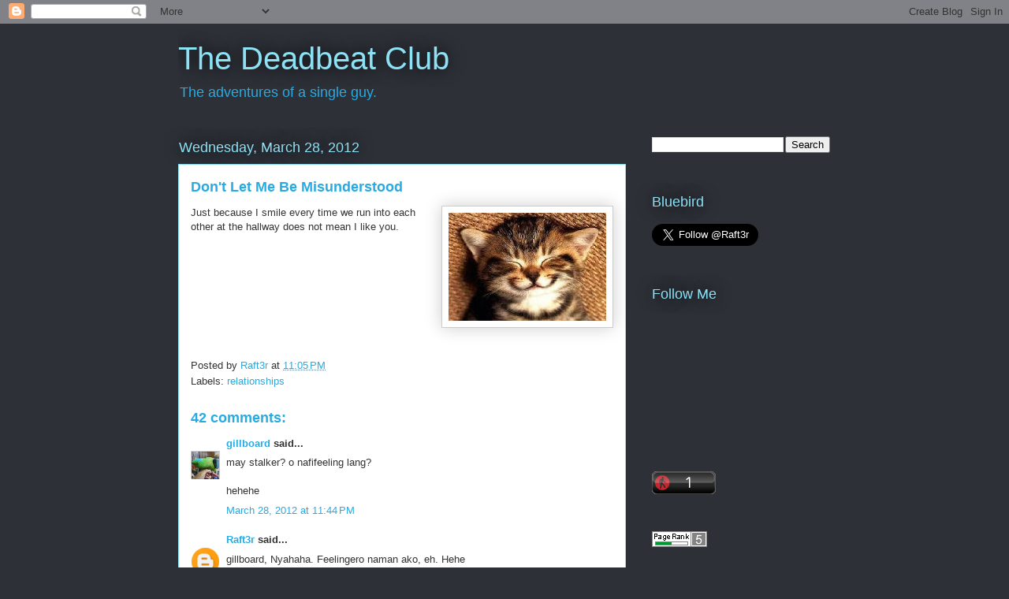

--- FILE ---
content_type: application/javascript
request_url: https://t.dtscout.com/pv/?_a=v&_h=malibay.blogspot.com&_ss=3z6qaqfulf&_pv=1&_ls=0&_u1=1&_u3=1&_cc=us&_pl=d&_cbid=4rcp&_cb=_dtspv.c
body_size: -279
content:
try{_dtspv.c({"b":"chrome@131"},'4rcp');}catch(e){}